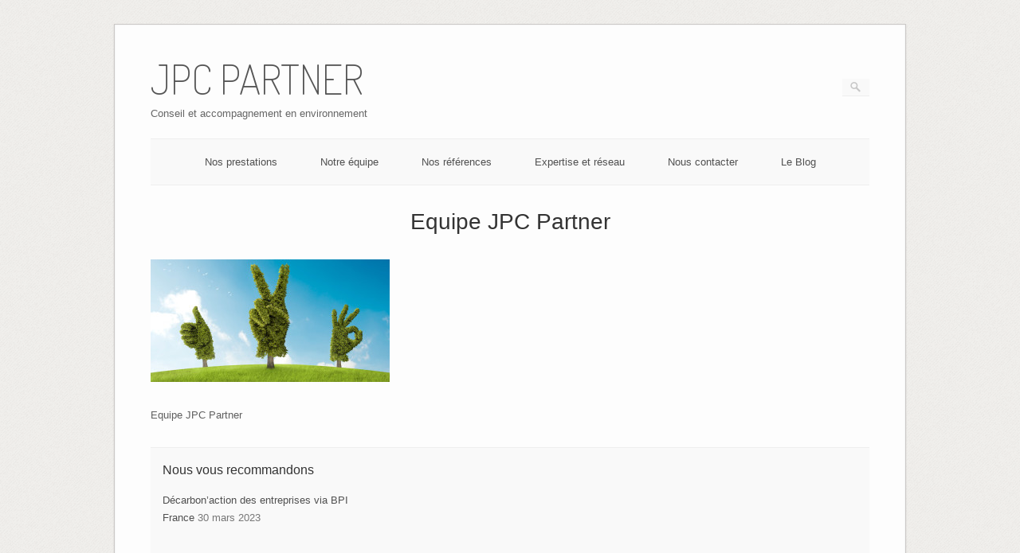

--- FILE ---
content_type: text/html; charset=UTF-8
request_url: https://jpcpartner.com/notre-equipe/positive-tree-9/
body_size: 8759
content:
<!DOCTYPE html>
<html lang="fr-FR">
<head>
	<meta http-equiv="Content-Type" content="text/html; charset=UTF-8" />

	<link rel="profile" href="http://gmpg.org/xfn/11" />
	<link rel="pingback" href="https://jpcpartner.com/xmlrpc.php" />

	<meta name='robots' content='index, follow, max-image-preview:large, max-snippet:-1, max-video-preview:-1' />

	<!-- This site is optimized with the Yoast SEO plugin v24.9 - https://yoast.com/wordpress/plugins/seo/ -->
	<title>Equipe JPC Partner - JPC PARTNER</title>
	<link rel="canonical" href="https://jpcpartner.com/notre-equipe/positive-tree-9/" />
	<meta property="og:locale" content="fr_FR" />
	<meta property="og:type" content="article" />
	<meta property="og:title" content="Equipe JPC Partner - JPC PARTNER" />
	<meta property="og:description" content="Equipe JPC Partner" />
	<meta property="og:url" content="https://jpcpartner.com/notre-equipe/positive-tree-9/" />
	<meta property="og:site_name" content="JPC PARTNER" />
	<meta property="og:image" content="https://jpcpartner.com/notre-equipe/positive-tree-9" />
	<meta property="og:image:width" content="1687" />
	<meta property="og:image:height" content="869" />
	<meta property="og:image:type" content="image/jpeg" />
	<script type="application/ld+json" class="yoast-schema-graph">{"@context":"https://schema.org","@graph":[{"@type":"WebPage","@id":"https://jpcpartner.com/notre-equipe/positive-tree-9/","url":"https://jpcpartner.com/notre-equipe/positive-tree-9/","name":"Equipe JPC Partner - JPC PARTNER","isPartOf":{"@id":"https://jpcpartner.com/#website"},"primaryImageOfPage":{"@id":"https://jpcpartner.com/notre-equipe/positive-tree-9/#primaryimage"},"image":{"@id":"https://jpcpartner.com/notre-equipe/positive-tree-9/#primaryimage"},"thumbnailUrl":"https://jpcpartner.com/wp-content/uploads/2013/05/Equipe-bis.jpg","datePublished":"2013-12-05T14:31:01+00:00","breadcrumb":{"@id":"https://jpcpartner.com/notre-equipe/positive-tree-9/#breadcrumb"},"inLanguage":"fr-FR","potentialAction":[{"@type":"ReadAction","target":["https://jpcpartner.com/notre-equipe/positive-tree-9/"]}]},{"@type":"ImageObject","inLanguage":"fr-FR","@id":"https://jpcpartner.com/notre-equipe/positive-tree-9/#primaryimage","url":"https://jpcpartner.com/wp-content/uploads/2013/05/Equipe-bis.jpg","contentUrl":"https://jpcpartner.com/wp-content/uploads/2013/05/Equipe-bis.jpg","width":1687,"height":869,"caption":"Equipe JPC Partner"},{"@type":"BreadcrumbList","@id":"https://jpcpartner.com/notre-equipe/positive-tree-9/#breadcrumb","itemListElement":[{"@type":"ListItem","position":1,"name":"Home","item":"https://jpcpartner.com/"},{"@type":"ListItem","position":2,"name":"Notre équipe","item":"https://jpcpartner.com/notre-equipe/"},{"@type":"ListItem","position":3,"name":"Equipe JPC Partner"}]},{"@type":"WebSite","@id":"https://jpcpartner.com/#website","url":"https://jpcpartner.com/","name":"JPC PARTNER","description":"Conseil et accompagnement en environnement","potentialAction":[{"@type":"SearchAction","target":{"@type":"EntryPoint","urlTemplate":"https://jpcpartner.com/?s={search_term_string}"},"query-input":{"@type":"PropertyValueSpecification","valueRequired":true,"valueName":"search_term_string"}}],"inLanguage":"fr-FR"}]}</script>
	<!-- / Yoast SEO plugin. -->


<link rel='dns-prefetch' href='//fonts.googleapis.com' />
<link rel='dns-prefetch' href='//cdn.openshareweb.com' />
<link rel='dns-prefetch' href='//cdn.shareaholic.net' />
<link rel='dns-prefetch' href='//www.shareaholic.net' />
<link rel='dns-prefetch' href='//analytics.shareaholic.com' />
<link rel='dns-prefetch' href='//recs.shareaholic.com' />
<link rel='dns-prefetch' href='//partner.shareaholic.com' />
<link rel="alternate" type="application/rss+xml" title="JPC PARTNER &raquo; Flux" href="https://jpcpartner.com/feed/" />
<link rel="alternate" type="application/rss+xml" title="JPC PARTNER &raquo; Flux des commentaires" href="https://jpcpartner.com/comments/feed/" />
<link rel="alternate" type="application/rss+xml" title="JPC PARTNER &raquo; Equipe JPC Partner Flux des commentaires" href="https://jpcpartner.com/notre-equipe/positive-tree-9/feed/" />
<link rel="alternate" title="oEmbed (JSON)" type="application/json+oembed" href="https://jpcpartner.com/wp-json/oembed/1.0/embed?url=https%3A%2F%2Fjpcpartner.com%2Fnotre-equipe%2Fpositive-tree-9%2F" />
<link rel="alternate" title="oEmbed (XML)" type="text/xml+oembed" href="https://jpcpartner.com/wp-json/oembed/1.0/embed?url=https%3A%2F%2Fjpcpartner.com%2Fnotre-equipe%2Fpositive-tree-9%2F&#038;format=xml" />
<!-- Shareaholic - https://www.shareaholic.com -->
<link rel='preload' href='//cdn.shareaholic.net/assets/pub/shareaholic.js' as='script'/>
<script data-no-minify='1' data-cfasync='false'>
_SHR_SETTINGS = {"endpoints":{"local_recs_url":"https:\/\/jpcpartner.com\/wp-admin\/admin-ajax.php?action=shareaholic_permalink_related","ajax_url":"https:\/\/jpcpartner.com\/wp-admin\/admin-ajax.php"},"site_id":"7587b26beaec061f562bfb7fe5534da1","url_components":{"year":"2013","monthnum":"12","day":"05","hour":"15","minute":"31","second":"01","post_id":"496","postname":"positive-tree-9","category":"non-classe"}};
</script>
<script data-no-minify='1' data-cfasync='false' src='//cdn.shareaholic.net/assets/pub/shareaholic.js' data-shr-siteid='7587b26beaec061f562bfb7fe5534da1' async ></script>

<!-- Shareaholic Content Tags -->
<meta name='shareaholic:site_name' content='JPC PARTNER' />
<meta name='shareaholic:language' content='fr-FR' />
<meta name='shareaholic:url' content='https://jpcpartner.com/notre-equipe/positive-tree-9/' />
<meta name='shareaholic:keywords' content='tag:équipe, type:attachment' />
<meta name='shareaholic:article_published_time' content='2013-12-05T15:31:01+01:00' />
<meta name='shareaholic:article_modified_time' content='2013-12-05T15:31:01+01:00' />
<meta name='shareaholic:shareable_page' content='true' />
<meta name='shareaholic:article_visibility' content='private' />
<meta name='shareaholic:article_author_name' content='JPC Partner' />
<meta name='shareaholic:site_id' content='7587b26beaec061f562bfb7fe5534da1' />
<meta name='shareaholic:wp_version' content='9.7.13' />

<!-- Shareaholic Content Tags End -->

<!-- Shareaholic Open Graph Tags -->
<meta property='og:image' content='https://jpcpartner.com/wp-content/uploads/2013/05/Equipe-bis-150x150.jpg' />
<!-- Shareaholic Open Graph Tags End -->
<style id='wp-img-auto-sizes-contain-inline-css' type='text/css'>
img:is([sizes=auto i],[sizes^="auto," i]){contain-intrinsic-size:3000px 1500px}
/*# sourceURL=wp-img-auto-sizes-contain-inline-css */
</style>
<style id='wp-emoji-styles-inline-css' type='text/css'>

	img.wp-smiley, img.emoji {
		display: inline !important;
		border: none !important;
		box-shadow: none !important;
		height: 1em !important;
		width: 1em !important;
		margin: 0 0.07em !important;
		vertical-align: -0.1em !important;
		background: none !important;
		padding: 0 !important;
	}
/*# sourceURL=wp-emoji-styles-inline-css */
</style>
<style id='wp-block-library-inline-css' type='text/css'>
:root{--wp-block-synced-color:#7a00df;--wp-block-synced-color--rgb:122,0,223;--wp-bound-block-color:var(--wp-block-synced-color);--wp-editor-canvas-background:#ddd;--wp-admin-theme-color:#007cba;--wp-admin-theme-color--rgb:0,124,186;--wp-admin-theme-color-darker-10:#006ba1;--wp-admin-theme-color-darker-10--rgb:0,107,160.5;--wp-admin-theme-color-darker-20:#005a87;--wp-admin-theme-color-darker-20--rgb:0,90,135;--wp-admin-border-width-focus:2px}@media (min-resolution:192dpi){:root{--wp-admin-border-width-focus:1.5px}}.wp-element-button{cursor:pointer}:root .has-very-light-gray-background-color{background-color:#eee}:root .has-very-dark-gray-background-color{background-color:#313131}:root .has-very-light-gray-color{color:#eee}:root .has-very-dark-gray-color{color:#313131}:root .has-vivid-green-cyan-to-vivid-cyan-blue-gradient-background{background:linear-gradient(135deg,#00d084,#0693e3)}:root .has-purple-crush-gradient-background{background:linear-gradient(135deg,#34e2e4,#4721fb 50%,#ab1dfe)}:root .has-hazy-dawn-gradient-background{background:linear-gradient(135deg,#faaca8,#dad0ec)}:root .has-subdued-olive-gradient-background{background:linear-gradient(135deg,#fafae1,#67a671)}:root .has-atomic-cream-gradient-background{background:linear-gradient(135deg,#fdd79a,#004a59)}:root .has-nightshade-gradient-background{background:linear-gradient(135deg,#330968,#31cdcf)}:root .has-midnight-gradient-background{background:linear-gradient(135deg,#020381,#2874fc)}:root{--wp--preset--font-size--normal:16px;--wp--preset--font-size--huge:42px}.has-regular-font-size{font-size:1em}.has-larger-font-size{font-size:2.625em}.has-normal-font-size{font-size:var(--wp--preset--font-size--normal)}.has-huge-font-size{font-size:var(--wp--preset--font-size--huge)}.has-text-align-center{text-align:center}.has-text-align-left{text-align:left}.has-text-align-right{text-align:right}.has-fit-text{white-space:nowrap!important}#end-resizable-editor-section{display:none}.aligncenter{clear:both}.items-justified-left{justify-content:flex-start}.items-justified-center{justify-content:center}.items-justified-right{justify-content:flex-end}.items-justified-space-between{justify-content:space-between}.screen-reader-text{border:0;clip-path:inset(50%);height:1px;margin:-1px;overflow:hidden;padding:0;position:absolute;width:1px;word-wrap:normal!important}.screen-reader-text:focus{background-color:#ddd;clip-path:none;color:#444;display:block;font-size:1em;height:auto;left:5px;line-height:normal;padding:15px 23px 14px;text-decoration:none;top:5px;width:auto;z-index:100000}html :where(.has-border-color){border-style:solid}html :where([style*=border-top-color]){border-top-style:solid}html :where([style*=border-right-color]){border-right-style:solid}html :where([style*=border-bottom-color]){border-bottom-style:solid}html :where([style*=border-left-color]){border-left-style:solid}html :where([style*=border-width]){border-style:solid}html :where([style*=border-top-width]){border-top-style:solid}html :where([style*=border-right-width]){border-right-style:solid}html :where([style*=border-bottom-width]){border-bottom-style:solid}html :where([style*=border-left-width]){border-left-style:solid}html :where(img[class*=wp-image-]){height:auto;max-width:100%}:where(figure){margin:0 0 1em}html :where(.is-position-sticky){--wp-admin--admin-bar--position-offset:var(--wp-admin--admin-bar--height,0px)}@media screen and (max-width:600px){html :where(.is-position-sticky){--wp-admin--admin-bar--position-offset:0px}}

/*# sourceURL=wp-block-library-inline-css */
</style><style id='global-styles-inline-css' type='text/css'>
:root{--wp--preset--aspect-ratio--square: 1;--wp--preset--aspect-ratio--4-3: 4/3;--wp--preset--aspect-ratio--3-4: 3/4;--wp--preset--aspect-ratio--3-2: 3/2;--wp--preset--aspect-ratio--2-3: 2/3;--wp--preset--aspect-ratio--16-9: 16/9;--wp--preset--aspect-ratio--9-16: 9/16;--wp--preset--color--black: #000000;--wp--preset--color--cyan-bluish-gray: #abb8c3;--wp--preset--color--white: #ffffff;--wp--preset--color--pale-pink: #f78da7;--wp--preset--color--vivid-red: #cf2e2e;--wp--preset--color--luminous-vivid-orange: #ff6900;--wp--preset--color--luminous-vivid-amber: #fcb900;--wp--preset--color--light-green-cyan: #7bdcb5;--wp--preset--color--vivid-green-cyan: #00d084;--wp--preset--color--pale-cyan-blue: #8ed1fc;--wp--preset--color--vivid-cyan-blue: #0693e3;--wp--preset--color--vivid-purple: #9b51e0;--wp--preset--gradient--vivid-cyan-blue-to-vivid-purple: linear-gradient(135deg,rgb(6,147,227) 0%,rgb(155,81,224) 100%);--wp--preset--gradient--light-green-cyan-to-vivid-green-cyan: linear-gradient(135deg,rgb(122,220,180) 0%,rgb(0,208,130) 100%);--wp--preset--gradient--luminous-vivid-amber-to-luminous-vivid-orange: linear-gradient(135deg,rgb(252,185,0) 0%,rgb(255,105,0) 100%);--wp--preset--gradient--luminous-vivid-orange-to-vivid-red: linear-gradient(135deg,rgb(255,105,0) 0%,rgb(207,46,46) 100%);--wp--preset--gradient--very-light-gray-to-cyan-bluish-gray: linear-gradient(135deg,rgb(238,238,238) 0%,rgb(169,184,195) 100%);--wp--preset--gradient--cool-to-warm-spectrum: linear-gradient(135deg,rgb(74,234,220) 0%,rgb(151,120,209) 20%,rgb(207,42,186) 40%,rgb(238,44,130) 60%,rgb(251,105,98) 80%,rgb(254,248,76) 100%);--wp--preset--gradient--blush-light-purple: linear-gradient(135deg,rgb(255,206,236) 0%,rgb(152,150,240) 100%);--wp--preset--gradient--blush-bordeaux: linear-gradient(135deg,rgb(254,205,165) 0%,rgb(254,45,45) 50%,rgb(107,0,62) 100%);--wp--preset--gradient--luminous-dusk: linear-gradient(135deg,rgb(255,203,112) 0%,rgb(199,81,192) 50%,rgb(65,88,208) 100%);--wp--preset--gradient--pale-ocean: linear-gradient(135deg,rgb(255,245,203) 0%,rgb(182,227,212) 50%,rgb(51,167,181) 100%);--wp--preset--gradient--electric-grass: linear-gradient(135deg,rgb(202,248,128) 0%,rgb(113,206,126) 100%);--wp--preset--gradient--midnight: linear-gradient(135deg,rgb(2,3,129) 0%,rgb(40,116,252) 100%);--wp--preset--font-size--small: 13px;--wp--preset--font-size--medium: 20px;--wp--preset--font-size--large: 36px;--wp--preset--font-size--x-large: 42px;--wp--preset--spacing--20: 0.44rem;--wp--preset--spacing--30: 0.67rem;--wp--preset--spacing--40: 1rem;--wp--preset--spacing--50: 1.5rem;--wp--preset--spacing--60: 2.25rem;--wp--preset--spacing--70: 3.38rem;--wp--preset--spacing--80: 5.06rem;--wp--preset--shadow--natural: 6px 6px 9px rgba(0, 0, 0, 0.2);--wp--preset--shadow--deep: 12px 12px 50px rgba(0, 0, 0, 0.4);--wp--preset--shadow--sharp: 6px 6px 0px rgba(0, 0, 0, 0.2);--wp--preset--shadow--outlined: 6px 6px 0px -3px rgb(255, 255, 255), 6px 6px rgb(0, 0, 0);--wp--preset--shadow--crisp: 6px 6px 0px rgb(0, 0, 0);}:where(.is-layout-flex){gap: 0.5em;}:where(.is-layout-grid){gap: 0.5em;}body .is-layout-flex{display: flex;}.is-layout-flex{flex-wrap: wrap;align-items: center;}.is-layout-flex > :is(*, div){margin: 0;}body .is-layout-grid{display: grid;}.is-layout-grid > :is(*, div){margin: 0;}:where(.wp-block-columns.is-layout-flex){gap: 2em;}:where(.wp-block-columns.is-layout-grid){gap: 2em;}:where(.wp-block-post-template.is-layout-flex){gap: 1.25em;}:where(.wp-block-post-template.is-layout-grid){gap: 1.25em;}.has-black-color{color: var(--wp--preset--color--black) !important;}.has-cyan-bluish-gray-color{color: var(--wp--preset--color--cyan-bluish-gray) !important;}.has-white-color{color: var(--wp--preset--color--white) !important;}.has-pale-pink-color{color: var(--wp--preset--color--pale-pink) !important;}.has-vivid-red-color{color: var(--wp--preset--color--vivid-red) !important;}.has-luminous-vivid-orange-color{color: var(--wp--preset--color--luminous-vivid-orange) !important;}.has-luminous-vivid-amber-color{color: var(--wp--preset--color--luminous-vivid-amber) !important;}.has-light-green-cyan-color{color: var(--wp--preset--color--light-green-cyan) !important;}.has-vivid-green-cyan-color{color: var(--wp--preset--color--vivid-green-cyan) !important;}.has-pale-cyan-blue-color{color: var(--wp--preset--color--pale-cyan-blue) !important;}.has-vivid-cyan-blue-color{color: var(--wp--preset--color--vivid-cyan-blue) !important;}.has-vivid-purple-color{color: var(--wp--preset--color--vivid-purple) !important;}.has-black-background-color{background-color: var(--wp--preset--color--black) !important;}.has-cyan-bluish-gray-background-color{background-color: var(--wp--preset--color--cyan-bluish-gray) !important;}.has-white-background-color{background-color: var(--wp--preset--color--white) !important;}.has-pale-pink-background-color{background-color: var(--wp--preset--color--pale-pink) !important;}.has-vivid-red-background-color{background-color: var(--wp--preset--color--vivid-red) !important;}.has-luminous-vivid-orange-background-color{background-color: var(--wp--preset--color--luminous-vivid-orange) !important;}.has-luminous-vivid-amber-background-color{background-color: var(--wp--preset--color--luminous-vivid-amber) !important;}.has-light-green-cyan-background-color{background-color: var(--wp--preset--color--light-green-cyan) !important;}.has-vivid-green-cyan-background-color{background-color: var(--wp--preset--color--vivid-green-cyan) !important;}.has-pale-cyan-blue-background-color{background-color: var(--wp--preset--color--pale-cyan-blue) !important;}.has-vivid-cyan-blue-background-color{background-color: var(--wp--preset--color--vivid-cyan-blue) !important;}.has-vivid-purple-background-color{background-color: var(--wp--preset--color--vivid-purple) !important;}.has-black-border-color{border-color: var(--wp--preset--color--black) !important;}.has-cyan-bluish-gray-border-color{border-color: var(--wp--preset--color--cyan-bluish-gray) !important;}.has-white-border-color{border-color: var(--wp--preset--color--white) !important;}.has-pale-pink-border-color{border-color: var(--wp--preset--color--pale-pink) !important;}.has-vivid-red-border-color{border-color: var(--wp--preset--color--vivid-red) !important;}.has-luminous-vivid-orange-border-color{border-color: var(--wp--preset--color--luminous-vivid-orange) !important;}.has-luminous-vivid-amber-border-color{border-color: var(--wp--preset--color--luminous-vivid-amber) !important;}.has-light-green-cyan-border-color{border-color: var(--wp--preset--color--light-green-cyan) !important;}.has-vivid-green-cyan-border-color{border-color: var(--wp--preset--color--vivid-green-cyan) !important;}.has-pale-cyan-blue-border-color{border-color: var(--wp--preset--color--pale-cyan-blue) !important;}.has-vivid-cyan-blue-border-color{border-color: var(--wp--preset--color--vivid-cyan-blue) !important;}.has-vivid-purple-border-color{border-color: var(--wp--preset--color--vivid-purple) !important;}.has-vivid-cyan-blue-to-vivid-purple-gradient-background{background: var(--wp--preset--gradient--vivid-cyan-blue-to-vivid-purple) !important;}.has-light-green-cyan-to-vivid-green-cyan-gradient-background{background: var(--wp--preset--gradient--light-green-cyan-to-vivid-green-cyan) !important;}.has-luminous-vivid-amber-to-luminous-vivid-orange-gradient-background{background: var(--wp--preset--gradient--luminous-vivid-amber-to-luminous-vivid-orange) !important;}.has-luminous-vivid-orange-to-vivid-red-gradient-background{background: var(--wp--preset--gradient--luminous-vivid-orange-to-vivid-red) !important;}.has-very-light-gray-to-cyan-bluish-gray-gradient-background{background: var(--wp--preset--gradient--very-light-gray-to-cyan-bluish-gray) !important;}.has-cool-to-warm-spectrum-gradient-background{background: var(--wp--preset--gradient--cool-to-warm-spectrum) !important;}.has-blush-light-purple-gradient-background{background: var(--wp--preset--gradient--blush-light-purple) !important;}.has-blush-bordeaux-gradient-background{background: var(--wp--preset--gradient--blush-bordeaux) !important;}.has-luminous-dusk-gradient-background{background: var(--wp--preset--gradient--luminous-dusk) !important;}.has-pale-ocean-gradient-background{background: var(--wp--preset--gradient--pale-ocean) !important;}.has-electric-grass-gradient-background{background: var(--wp--preset--gradient--electric-grass) !important;}.has-midnight-gradient-background{background: var(--wp--preset--gradient--midnight) !important;}.has-small-font-size{font-size: var(--wp--preset--font-size--small) !important;}.has-medium-font-size{font-size: var(--wp--preset--font-size--medium) !important;}.has-large-font-size{font-size: var(--wp--preset--font-size--large) !important;}.has-x-large-font-size{font-size: var(--wp--preset--font-size--x-large) !important;}
/*# sourceURL=global-styles-inline-css */
</style>

<style id='classic-theme-styles-inline-css' type='text/css'>
/*! This file is auto-generated */
.wp-block-button__link{color:#fff;background-color:#32373c;border-radius:9999px;box-shadow:none;text-decoration:none;padding:calc(.667em + 2px) calc(1.333em + 2px);font-size:1.125em}.wp-block-file__button{background:#32373c;color:#fff;text-decoration:none}
/*# sourceURL=/wp-includes/css/classic-themes.min.css */
</style>
<link rel='stylesheet' id='contact-form-7-css' href='https://jpcpartner.com/wp-content/plugins/contact-form-7/includes/css/styles.css?ver=5.7.7' type='text/css' media='all' />
<link rel='stylesheet' id='origami-css' href='https://jpcpartner.com/wp-content/themes/origami/style.css?ver=1.10.2' type='text/css' media='all' />
<link rel='stylesheet' id='flexslider-css' href='https://jpcpartner.com/wp-content/themes/origami/css/flexslider.css?ver=2.0' type='text/css' media='all' />
<link rel='stylesheet' id='google-webfonts-css' href='https://fonts.googleapis.com/css?family=Terminal+Dosis%3A200%2C400&#038;ver=6.9' type='text/css' media='all' />
<link rel='stylesheet' id='origami-woocommerce-style-css' href='https://jpcpartner.com/wp-content/themes/origami/woocommerce.css?ver=1.10.2' type='text/css' media='all' />
<link rel='stylesheet' id='siteorigin-mobilenav-css' href='https://jpcpartner.com/wp-content/themes/origami/inc/mobilenav/css/mobilenav.css?ver=1.10.2' type='text/css' media='all' />
<link rel='stylesheet' id='wpcirrus-cloudStyle-css' href='https://jpcpartner.com/wp-content/plugins/wp-cirrus/cirrusCloud.css?ver=0.6.11' type='text/css' media='all' />
<script type="text/javascript" src="https://jpcpartner.com/wp-content/plugins/wp-cirrus/wp_cirrus_gwt/wp_cirrus_gwt.nocache.js?ver=0.6.11" id="wpcirrus-cloudScript-js"></script>
<script type="text/javascript" src="https://jpcpartner.com/wp-includes/js/jquery/jquery.min.js?ver=3.7.1" id="jquery-core-js"></script>
<script type="text/javascript" src="https://jpcpartner.com/wp-includes/js/jquery/jquery-migrate.min.js?ver=3.4.1" id="jquery-migrate-js"></script>
<script type="text/javascript" id="origami-js-extra">
/* <![CDATA[ */
var origami = {"fitvids":"1"};
//# sourceURL=origami-js-extra
/* ]]> */
</script>
<script type="text/javascript" src="https://jpcpartner.com/wp-content/themes/origami/js/origami.min.js?ver=1.10.2" id="origami-js"></script>
<script type="text/javascript" src="https://jpcpartner.com/wp-content/themes/origami/js/jquery.fitvids.min.js?ver=1.0" id="fitvids-js"></script>
<script type="text/javascript" src="https://jpcpartner.com/wp-content/themes/origami/js/jquery.flexslider.min.js?ver=2.1" id="flexslider-js"></script>
<script type="text/javascript" id="siteorigin-mobilenav-js-extra">
/* <![CDATA[ */
var mobileNav = {"search":{"url":"https://jpcpartner.com","placeholder":"Search"},"text":{"navigate":"Menu","back":"Back","close":"Close"},"nextIconUrl":"https://jpcpartner.com/wp-content/themes/origami/inc/mobilenav/images/next.png"};
//# sourceURL=siteorigin-mobilenav-js-extra
/* ]]> */
</script>
<script type="text/javascript" src="https://jpcpartner.com/wp-content/themes/origami/inc/mobilenav/js/mobilenav.min.js?ver=1.10.2" id="siteorigin-mobilenav-js"></script>
<link rel="https://api.w.org/" href="https://jpcpartner.com/wp-json/" /><link rel="alternate" title="JSON" type="application/json" href="https://jpcpartner.com/wp-json/wp/v2/media/496" /><link rel="EditURI" type="application/rsd+xml" title="RSD" href="https://jpcpartner.com/xmlrpc.php?rsd" />
<meta name="generator" content="WordPress 6.9" />
<link rel='shortlink' href='https://jpcpartner.com/?p=496' />
<style>.cpm-map img{ max-width: none !important;box-shadow:none !important;}</style>
		<!-- GA Google Analytics @ https://m0n.co/ga -->
		<script type="text/javascript">
			var _gaq = _gaq || [];
			_gaq.push(['_setAccount', 'UA-46990674-1']);
			_gaq.push(['_trackPageview']);
			(function() {
				var ga = document.createElement('script'); ga.type = 'text/javascript'; ga.async = true;
				ga.src = ('https:' == document.location.protocol ? 'https://ssl' : 'http://www') + '.google-analytics.com/ga.js';
				var s = document.getElementsByTagName('script')[0]; s.parentNode.insertBefore(ga, s);
			})();
		</script>

	<meta name="viewport" content="width=device-width, initial-scale=1" /><meta http-equiv="X-UA-Compatible" content="IE=edge" />		<style type="text/css">
			.so-mobilenav-mobile + * { display: none; }
			@media screen and (max-width: 480px) { .so-mobilenav-mobile + * { display: block; } .so-mobilenav-standard + * { display: none; } .site-navigation #search-icon { display: none; } }
		</style>
	<style type="text/css" id="custom-background-css">
body.custom-background { background-image: url("https://jpcpartner.com/wp-content/themes/origami/images/bg.png"); background-position: left top; background-size: auto; background-repeat: repeat; background-attachment: fixed; }
</style>
		<style type="text/css" media="screen">
		#footer-widgets .widget { width: 33.333%; }
		@media screen and (max-width: 640px) {
			#footer-widgets .widget { width: auto; float: none; }
		}
	</style>
		<!--[if lt IE 9]>
	<script src="https://jpcpartner.com/wp-content/themes/origami/js/html5shiv.js" type="text/javascript"></script>
	<![endif]-->
	<!--[if (gte IE 6)&(lte IE 8)]>
	<script type="text/javascript" src="https://jpcpartner.com/wp-content/themes/origami/js/selectivizr.js"></script>
	<![endif]-->
	<style type="text/css" id="customizer-css"></style></head>

<body class="attachment wp-singular attachment-template-default attachmentid-496 attachment-jpeg custom-background wp-theme-origami mobilenav">

<div class="container">

	
	<div id="page-container">
		<a class="skip-link screen-reader-text" href="#content">Skip to content</a>

		
		<div id="logo" >
	<a href="https://jpcpartner.com/" title="Conseil et accompagnement en environnement" class="logo-link">
					<h1 class="logo">JPC PARTNER</h1><br/>
			<h3 class="logo">Conseil et accompagnement en environnement</h3>
			</a>
	<form role="search" method="get" id="searchform" class="searchform" action="https://jpcpartner.com/">
				<div>
					<label class="screen-reader-text" for="s">Rechercher :</label>
					<input type="text" value="" name="s" id="s" />
					<input type="submit" id="searchsubmit" value="Rechercher" />
				</div>
			</form></div>


		
		<nav id="menu" class="primary">
	<div id="so-mobilenav-standard-1" data-id="1" class="so-mobilenav-standard"></div><div class="menu-menu-karine-container"><ul id="main-menu" class="menu"><li id="menu-item-42" class="menu-item menu-item-type-post_type menu-item-object-page menu-item-42"><a href="https://jpcpartner.com/nos-prestations/">Nos prestations</a></li>
<li id="menu-item-33" class="menu-item menu-item-type-post_type menu-item-object-page menu-item-33"><a href="https://jpcpartner.com/notre-equipe/">Notre équipe</a></li>
<li id="menu-item-29" class="menu-item menu-item-type-post_type menu-item-object-page menu-item-29"><a href="https://jpcpartner.com/nos-references/">Nos références</a></li>
<li id="menu-item-32" class="menu-item menu-item-type-post_type menu-item-object-page menu-item-32"><a href="https://jpcpartner.com/expertise-et-reseau/">Expertise et réseau</a></li>
<li id="menu-item-31" class="menu-item menu-item-type-post_type menu-item-object-page menu-item-31"><a href="https://jpcpartner.com/contact/">Nous contacter</a></li>
<li id="menu-item-30" class="menu-item menu-item-type-post_type menu-item-object-page menu-item-30"><a href="https://jpcpartner.com/blog/">Le Blog</a></li>
</ul></div><div id="so-mobilenav-mobile-1" data-id="1" class="so-mobilenav-mobile"></div><div class="menu-mobilenav-container"><ul id="mobile-nav-item-wrap-1" class="menu"><li><a href="#" class="mobilenav-main-link" data-id="1"><span class="mobile-nav-icon"></span>Menu</a></li></ul></div></nav>
<div class="post post-496 attachment type-attachment status-inherit">
		
	<h1 class="entry-title noinfo">Equipe JPC Partner</h1>
	
	<div class="content">
		<div style='display:none;' class='shareaholic-canvas' data-app='share_buttons' data-title='Equipe JPC Partner' data-link='https://jpcpartner.com/notre-equipe/positive-tree-9/' data-app-id-name='page_above_content'></div><p class="attachment"><a href='https://jpcpartner.com/wp-content/uploads/2013/05/Equipe-bis.jpg'><img decoding="async" width="300" height="154" src="https://jpcpartner.com/wp-content/uploads/2013/05/Equipe-bis-300x154.jpg" class="attachment-medium size-medium" alt="Equipe JPC Partner" srcset="https://jpcpartner.com/wp-content/uploads/2013/05/Equipe-bis-300x154.jpg 300w, https://jpcpartner.com/wp-content/uploads/2013/05/Equipe-bis-1024x527.jpg 1024w, https://jpcpartner.com/wp-content/uploads/2013/05/Equipe-bis-904x465.jpg 904w, https://jpcpartner.com/wp-content/uploads/2013/05/Equipe-bis.jpg 1687w" sizes="(max-width: 300px) 100vw, 300px" /></a></p>
<p>Equipe JPC Partner</p>
<div style='display:none;' class='shareaholic-canvas' data-app='share_buttons' data-title='Equipe JPC Partner' data-link='https://jpcpartner.com/notre-equipe/positive-tree-9/' data-app-id-name='page_below_content'></div><div style='display:none;' class='shareaholic-canvas' data-app='recommendations' data-title='Equipe JPC Partner' data-link='https://jpcpartner.com/notre-equipe/positive-tree-9/' data-app-id-name='page_below_content'></div>				<div class="clear"></div>
	</div>

	

</div>
	
		


		
			
			<div id="footer-widgets">
	<div id="footer-widgets-wrapper">
		
		<div id="recent-posts-2" class="cell widget widget_recent_entries">
		<h2 class="widgettitle">Nous vous recommandons</h2>

		<ul>
											<li>
					<a href="https://jpcpartner.com/decarbonaction-des-entreprises-via-bpi-france/">Décarbon&rsquo;action des entreprises via BPI France</a>
											<span class="post-date">30 mars 2023</span>
									</li>
					</ul>

		</div><div id="wpcirrus" class="cell widget wpcirrusWidgetInit"><h2 class="widgettitle"></h2>
	<script type="text/javascript">
		var wpcirrusRadiuscirrusCloudWidget = 0;
		var wpcirrusRefreshratecirrusCloudWidget = 0;
		var wpcirrusFontColorcirrusCloudWidget;var wpcirrusBackgroundColorcirrusCloudWidget;	</script>
	<div style="position: relative; height: 160px; width: 160px;"  id="cirrusCloudWidget">
			</div>
	</div>		<div class="clear"></div>
	</div>
</div>
			
		
		
	</div>

	
	
	<div id="footer">
			<div class="copyright">Copyright JPC PARTNER</div>
	
	<div class="designed">Theme By <a href="http://siteorigin.com">SiteOrigin</a></div>	<div class="clear"></div>
</div>
	
</div>

<script type="speculationrules">
{"prefetch":[{"source":"document","where":{"and":[{"href_matches":"/*"},{"not":{"href_matches":["/wp-*.php","/wp-admin/*","/wp-content/uploads/*","/wp-content/*","/wp-content/plugins/*","/wp-content/themes/origami/*","/*\\?(.+)"]}},{"not":{"selector_matches":"a[rel~=\"nofollow\"]"}},{"not":{"selector_matches":".no-prefetch, .no-prefetch a"}}]},"eagerness":"conservative"}]}
</script>
<script type="text/javascript" src="https://jpcpartner.com/wp-content/plugins/contact-form-7/includes/swv/js/index.js?ver=5.7.7" id="swv-js"></script>
<script type="text/javascript" id="contact-form-7-js-extra">
/* <![CDATA[ */
var wpcf7 = {"api":{"root":"https://jpcpartner.com/wp-json/","namespace":"contact-form-7/v1"}};
//# sourceURL=contact-form-7-js-extra
/* ]]> */
</script>
<script type="text/javascript" src="https://jpcpartner.com/wp-content/plugins/contact-form-7/includes/js/index.js?ver=5.7.7" id="contact-form-7-js"></script>
<script type="text/javascript" src="https://jpcpartner.com/wp-includes/js/comment-reply.min.js?ver=6.9" id="comment-reply-js" async="async" data-wp-strategy="async" fetchpriority="low"></script>
<script id="wp-emoji-settings" type="application/json">
{"baseUrl":"https://s.w.org/images/core/emoji/17.0.2/72x72/","ext":".png","svgUrl":"https://s.w.org/images/core/emoji/17.0.2/svg/","svgExt":".svg","source":{"concatemoji":"https://jpcpartner.com/wp-includes/js/wp-emoji-release.min.js?ver=6.9"}}
</script>
<script type="module">
/* <![CDATA[ */
/*! This file is auto-generated */
const a=JSON.parse(document.getElementById("wp-emoji-settings").textContent),o=(window._wpemojiSettings=a,"wpEmojiSettingsSupports"),s=["flag","emoji"];function i(e){try{var t={supportTests:e,timestamp:(new Date).valueOf()};sessionStorage.setItem(o,JSON.stringify(t))}catch(e){}}function c(e,t,n){e.clearRect(0,0,e.canvas.width,e.canvas.height),e.fillText(t,0,0);t=new Uint32Array(e.getImageData(0,0,e.canvas.width,e.canvas.height).data);e.clearRect(0,0,e.canvas.width,e.canvas.height),e.fillText(n,0,0);const a=new Uint32Array(e.getImageData(0,0,e.canvas.width,e.canvas.height).data);return t.every((e,t)=>e===a[t])}function p(e,t){e.clearRect(0,0,e.canvas.width,e.canvas.height),e.fillText(t,0,0);var n=e.getImageData(16,16,1,1);for(let e=0;e<n.data.length;e++)if(0!==n.data[e])return!1;return!0}function u(e,t,n,a){switch(t){case"flag":return n(e,"\ud83c\udff3\ufe0f\u200d\u26a7\ufe0f","\ud83c\udff3\ufe0f\u200b\u26a7\ufe0f")?!1:!n(e,"\ud83c\udde8\ud83c\uddf6","\ud83c\udde8\u200b\ud83c\uddf6")&&!n(e,"\ud83c\udff4\udb40\udc67\udb40\udc62\udb40\udc65\udb40\udc6e\udb40\udc67\udb40\udc7f","\ud83c\udff4\u200b\udb40\udc67\u200b\udb40\udc62\u200b\udb40\udc65\u200b\udb40\udc6e\u200b\udb40\udc67\u200b\udb40\udc7f");case"emoji":return!a(e,"\ud83e\u1fac8")}return!1}function f(e,t,n,a){let r;const o=(r="undefined"!=typeof WorkerGlobalScope&&self instanceof WorkerGlobalScope?new OffscreenCanvas(300,150):document.createElement("canvas")).getContext("2d",{willReadFrequently:!0}),s=(o.textBaseline="top",o.font="600 32px Arial",{});return e.forEach(e=>{s[e]=t(o,e,n,a)}),s}function r(e){var t=document.createElement("script");t.src=e,t.defer=!0,document.head.appendChild(t)}a.supports={everything:!0,everythingExceptFlag:!0},new Promise(t=>{let n=function(){try{var e=JSON.parse(sessionStorage.getItem(o));if("object"==typeof e&&"number"==typeof e.timestamp&&(new Date).valueOf()<e.timestamp+604800&&"object"==typeof e.supportTests)return e.supportTests}catch(e){}return null}();if(!n){if("undefined"!=typeof Worker&&"undefined"!=typeof OffscreenCanvas&&"undefined"!=typeof URL&&URL.createObjectURL&&"undefined"!=typeof Blob)try{var e="postMessage("+f.toString()+"("+[JSON.stringify(s),u.toString(),c.toString(),p.toString()].join(",")+"));",a=new Blob([e],{type:"text/javascript"});const r=new Worker(URL.createObjectURL(a),{name:"wpTestEmojiSupports"});return void(r.onmessage=e=>{i(n=e.data),r.terminate(),t(n)})}catch(e){}i(n=f(s,u,c,p))}t(n)}).then(e=>{for(const n in e)a.supports[n]=e[n],a.supports.everything=a.supports.everything&&a.supports[n],"flag"!==n&&(a.supports.everythingExceptFlag=a.supports.everythingExceptFlag&&a.supports[n]);var t;a.supports.everythingExceptFlag=a.supports.everythingExceptFlag&&!a.supports.flag,a.supports.everything||((t=a.source||{}).concatemoji?r(t.concatemoji):t.wpemoji&&t.twemoji&&(r(t.twemoji),r(t.wpemoji)))});
//# sourceURL=https://jpcpartner.com/wp-includes/js/wp-emoji-loader.min.js
/* ]]> */
</script>
</body>
</html>